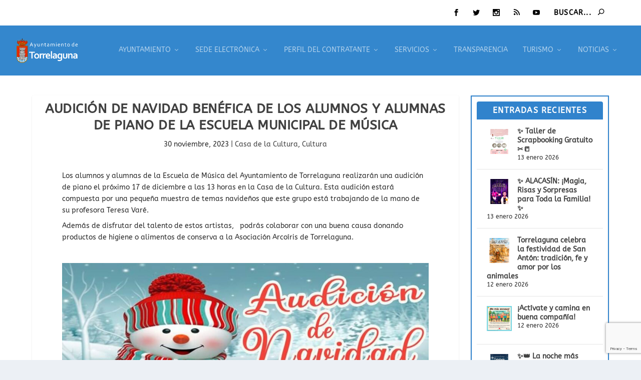

--- FILE ---
content_type: text/html; charset=utf-8
request_url: https://www.google.com/recaptcha/api2/anchor?ar=1&k=6LfpRBogAAAAAKY1V2BplaZf3_Ee0Nhgaey03pKD&co=aHR0cHM6Ly90b3JyZWxhZ3VuYS5lczo0NDM.&hl=en&v=PoyoqOPhxBO7pBk68S4YbpHZ&size=invisible&anchor-ms=20000&execute-ms=30000&cb=ewsihhd15eas
body_size: 48841
content:
<!DOCTYPE HTML><html dir="ltr" lang="en"><head><meta http-equiv="Content-Type" content="text/html; charset=UTF-8">
<meta http-equiv="X-UA-Compatible" content="IE=edge">
<title>reCAPTCHA</title>
<style type="text/css">
/* cyrillic-ext */
@font-face {
  font-family: 'Roboto';
  font-style: normal;
  font-weight: 400;
  font-stretch: 100%;
  src: url(//fonts.gstatic.com/s/roboto/v48/KFO7CnqEu92Fr1ME7kSn66aGLdTylUAMa3GUBHMdazTgWw.woff2) format('woff2');
  unicode-range: U+0460-052F, U+1C80-1C8A, U+20B4, U+2DE0-2DFF, U+A640-A69F, U+FE2E-FE2F;
}
/* cyrillic */
@font-face {
  font-family: 'Roboto';
  font-style: normal;
  font-weight: 400;
  font-stretch: 100%;
  src: url(//fonts.gstatic.com/s/roboto/v48/KFO7CnqEu92Fr1ME7kSn66aGLdTylUAMa3iUBHMdazTgWw.woff2) format('woff2');
  unicode-range: U+0301, U+0400-045F, U+0490-0491, U+04B0-04B1, U+2116;
}
/* greek-ext */
@font-face {
  font-family: 'Roboto';
  font-style: normal;
  font-weight: 400;
  font-stretch: 100%;
  src: url(//fonts.gstatic.com/s/roboto/v48/KFO7CnqEu92Fr1ME7kSn66aGLdTylUAMa3CUBHMdazTgWw.woff2) format('woff2');
  unicode-range: U+1F00-1FFF;
}
/* greek */
@font-face {
  font-family: 'Roboto';
  font-style: normal;
  font-weight: 400;
  font-stretch: 100%;
  src: url(//fonts.gstatic.com/s/roboto/v48/KFO7CnqEu92Fr1ME7kSn66aGLdTylUAMa3-UBHMdazTgWw.woff2) format('woff2');
  unicode-range: U+0370-0377, U+037A-037F, U+0384-038A, U+038C, U+038E-03A1, U+03A3-03FF;
}
/* math */
@font-face {
  font-family: 'Roboto';
  font-style: normal;
  font-weight: 400;
  font-stretch: 100%;
  src: url(//fonts.gstatic.com/s/roboto/v48/KFO7CnqEu92Fr1ME7kSn66aGLdTylUAMawCUBHMdazTgWw.woff2) format('woff2');
  unicode-range: U+0302-0303, U+0305, U+0307-0308, U+0310, U+0312, U+0315, U+031A, U+0326-0327, U+032C, U+032F-0330, U+0332-0333, U+0338, U+033A, U+0346, U+034D, U+0391-03A1, U+03A3-03A9, U+03B1-03C9, U+03D1, U+03D5-03D6, U+03F0-03F1, U+03F4-03F5, U+2016-2017, U+2034-2038, U+203C, U+2040, U+2043, U+2047, U+2050, U+2057, U+205F, U+2070-2071, U+2074-208E, U+2090-209C, U+20D0-20DC, U+20E1, U+20E5-20EF, U+2100-2112, U+2114-2115, U+2117-2121, U+2123-214F, U+2190, U+2192, U+2194-21AE, U+21B0-21E5, U+21F1-21F2, U+21F4-2211, U+2213-2214, U+2216-22FF, U+2308-230B, U+2310, U+2319, U+231C-2321, U+2336-237A, U+237C, U+2395, U+239B-23B7, U+23D0, U+23DC-23E1, U+2474-2475, U+25AF, U+25B3, U+25B7, U+25BD, U+25C1, U+25CA, U+25CC, U+25FB, U+266D-266F, U+27C0-27FF, U+2900-2AFF, U+2B0E-2B11, U+2B30-2B4C, U+2BFE, U+3030, U+FF5B, U+FF5D, U+1D400-1D7FF, U+1EE00-1EEFF;
}
/* symbols */
@font-face {
  font-family: 'Roboto';
  font-style: normal;
  font-weight: 400;
  font-stretch: 100%;
  src: url(//fonts.gstatic.com/s/roboto/v48/KFO7CnqEu92Fr1ME7kSn66aGLdTylUAMaxKUBHMdazTgWw.woff2) format('woff2');
  unicode-range: U+0001-000C, U+000E-001F, U+007F-009F, U+20DD-20E0, U+20E2-20E4, U+2150-218F, U+2190, U+2192, U+2194-2199, U+21AF, U+21E6-21F0, U+21F3, U+2218-2219, U+2299, U+22C4-22C6, U+2300-243F, U+2440-244A, U+2460-24FF, U+25A0-27BF, U+2800-28FF, U+2921-2922, U+2981, U+29BF, U+29EB, U+2B00-2BFF, U+4DC0-4DFF, U+FFF9-FFFB, U+10140-1018E, U+10190-1019C, U+101A0, U+101D0-101FD, U+102E0-102FB, U+10E60-10E7E, U+1D2C0-1D2D3, U+1D2E0-1D37F, U+1F000-1F0FF, U+1F100-1F1AD, U+1F1E6-1F1FF, U+1F30D-1F30F, U+1F315, U+1F31C, U+1F31E, U+1F320-1F32C, U+1F336, U+1F378, U+1F37D, U+1F382, U+1F393-1F39F, U+1F3A7-1F3A8, U+1F3AC-1F3AF, U+1F3C2, U+1F3C4-1F3C6, U+1F3CA-1F3CE, U+1F3D4-1F3E0, U+1F3ED, U+1F3F1-1F3F3, U+1F3F5-1F3F7, U+1F408, U+1F415, U+1F41F, U+1F426, U+1F43F, U+1F441-1F442, U+1F444, U+1F446-1F449, U+1F44C-1F44E, U+1F453, U+1F46A, U+1F47D, U+1F4A3, U+1F4B0, U+1F4B3, U+1F4B9, U+1F4BB, U+1F4BF, U+1F4C8-1F4CB, U+1F4D6, U+1F4DA, U+1F4DF, U+1F4E3-1F4E6, U+1F4EA-1F4ED, U+1F4F7, U+1F4F9-1F4FB, U+1F4FD-1F4FE, U+1F503, U+1F507-1F50B, U+1F50D, U+1F512-1F513, U+1F53E-1F54A, U+1F54F-1F5FA, U+1F610, U+1F650-1F67F, U+1F687, U+1F68D, U+1F691, U+1F694, U+1F698, U+1F6AD, U+1F6B2, U+1F6B9-1F6BA, U+1F6BC, U+1F6C6-1F6CF, U+1F6D3-1F6D7, U+1F6E0-1F6EA, U+1F6F0-1F6F3, U+1F6F7-1F6FC, U+1F700-1F7FF, U+1F800-1F80B, U+1F810-1F847, U+1F850-1F859, U+1F860-1F887, U+1F890-1F8AD, U+1F8B0-1F8BB, U+1F8C0-1F8C1, U+1F900-1F90B, U+1F93B, U+1F946, U+1F984, U+1F996, U+1F9E9, U+1FA00-1FA6F, U+1FA70-1FA7C, U+1FA80-1FA89, U+1FA8F-1FAC6, U+1FACE-1FADC, U+1FADF-1FAE9, U+1FAF0-1FAF8, U+1FB00-1FBFF;
}
/* vietnamese */
@font-face {
  font-family: 'Roboto';
  font-style: normal;
  font-weight: 400;
  font-stretch: 100%;
  src: url(//fonts.gstatic.com/s/roboto/v48/KFO7CnqEu92Fr1ME7kSn66aGLdTylUAMa3OUBHMdazTgWw.woff2) format('woff2');
  unicode-range: U+0102-0103, U+0110-0111, U+0128-0129, U+0168-0169, U+01A0-01A1, U+01AF-01B0, U+0300-0301, U+0303-0304, U+0308-0309, U+0323, U+0329, U+1EA0-1EF9, U+20AB;
}
/* latin-ext */
@font-face {
  font-family: 'Roboto';
  font-style: normal;
  font-weight: 400;
  font-stretch: 100%;
  src: url(//fonts.gstatic.com/s/roboto/v48/KFO7CnqEu92Fr1ME7kSn66aGLdTylUAMa3KUBHMdazTgWw.woff2) format('woff2');
  unicode-range: U+0100-02BA, U+02BD-02C5, U+02C7-02CC, U+02CE-02D7, U+02DD-02FF, U+0304, U+0308, U+0329, U+1D00-1DBF, U+1E00-1E9F, U+1EF2-1EFF, U+2020, U+20A0-20AB, U+20AD-20C0, U+2113, U+2C60-2C7F, U+A720-A7FF;
}
/* latin */
@font-face {
  font-family: 'Roboto';
  font-style: normal;
  font-weight: 400;
  font-stretch: 100%;
  src: url(//fonts.gstatic.com/s/roboto/v48/KFO7CnqEu92Fr1ME7kSn66aGLdTylUAMa3yUBHMdazQ.woff2) format('woff2');
  unicode-range: U+0000-00FF, U+0131, U+0152-0153, U+02BB-02BC, U+02C6, U+02DA, U+02DC, U+0304, U+0308, U+0329, U+2000-206F, U+20AC, U+2122, U+2191, U+2193, U+2212, U+2215, U+FEFF, U+FFFD;
}
/* cyrillic-ext */
@font-face {
  font-family: 'Roboto';
  font-style: normal;
  font-weight: 500;
  font-stretch: 100%;
  src: url(//fonts.gstatic.com/s/roboto/v48/KFO7CnqEu92Fr1ME7kSn66aGLdTylUAMa3GUBHMdazTgWw.woff2) format('woff2');
  unicode-range: U+0460-052F, U+1C80-1C8A, U+20B4, U+2DE0-2DFF, U+A640-A69F, U+FE2E-FE2F;
}
/* cyrillic */
@font-face {
  font-family: 'Roboto';
  font-style: normal;
  font-weight: 500;
  font-stretch: 100%;
  src: url(//fonts.gstatic.com/s/roboto/v48/KFO7CnqEu92Fr1ME7kSn66aGLdTylUAMa3iUBHMdazTgWw.woff2) format('woff2');
  unicode-range: U+0301, U+0400-045F, U+0490-0491, U+04B0-04B1, U+2116;
}
/* greek-ext */
@font-face {
  font-family: 'Roboto';
  font-style: normal;
  font-weight: 500;
  font-stretch: 100%;
  src: url(//fonts.gstatic.com/s/roboto/v48/KFO7CnqEu92Fr1ME7kSn66aGLdTylUAMa3CUBHMdazTgWw.woff2) format('woff2');
  unicode-range: U+1F00-1FFF;
}
/* greek */
@font-face {
  font-family: 'Roboto';
  font-style: normal;
  font-weight: 500;
  font-stretch: 100%;
  src: url(//fonts.gstatic.com/s/roboto/v48/KFO7CnqEu92Fr1ME7kSn66aGLdTylUAMa3-UBHMdazTgWw.woff2) format('woff2');
  unicode-range: U+0370-0377, U+037A-037F, U+0384-038A, U+038C, U+038E-03A1, U+03A3-03FF;
}
/* math */
@font-face {
  font-family: 'Roboto';
  font-style: normal;
  font-weight: 500;
  font-stretch: 100%;
  src: url(//fonts.gstatic.com/s/roboto/v48/KFO7CnqEu92Fr1ME7kSn66aGLdTylUAMawCUBHMdazTgWw.woff2) format('woff2');
  unicode-range: U+0302-0303, U+0305, U+0307-0308, U+0310, U+0312, U+0315, U+031A, U+0326-0327, U+032C, U+032F-0330, U+0332-0333, U+0338, U+033A, U+0346, U+034D, U+0391-03A1, U+03A3-03A9, U+03B1-03C9, U+03D1, U+03D5-03D6, U+03F0-03F1, U+03F4-03F5, U+2016-2017, U+2034-2038, U+203C, U+2040, U+2043, U+2047, U+2050, U+2057, U+205F, U+2070-2071, U+2074-208E, U+2090-209C, U+20D0-20DC, U+20E1, U+20E5-20EF, U+2100-2112, U+2114-2115, U+2117-2121, U+2123-214F, U+2190, U+2192, U+2194-21AE, U+21B0-21E5, U+21F1-21F2, U+21F4-2211, U+2213-2214, U+2216-22FF, U+2308-230B, U+2310, U+2319, U+231C-2321, U+2336-237A, U+237C, U+2395, U+239B-23B7, U+23D0, U+23DC-23E1, U+2474-2475, U+25AF, U+25B3, U+25B7, U+25BD, U+25C1, U+25CA, U+25CC, U+25FB, U+266D-266F, U+27C0-27FF, U+2900-2AFF, U+2B0E-2B11, U+2B30-2B4C, U+2BFE, U+3030, U+FF5B, U+FF5D, U+1D400-1D7FF, U+1EE00-1EEFF;
}
/* symbols */
@font-face {
  font-family: 'Roboto';
  font-style: normal;
  font-weight: 500;
  font-stretch: 100%;
  src: url(//fonts.gstatic.com/s/roboto/v48/KFO7CnqEu92Fr1ME7kSn66aGLdTylUAMaxKUBHMdazTgWw.woff2) format('woff2');
  unicode-range: U+0001-000C, U+000E-001F, U+007F-009F, U+20DD-20E0, U+20E2-20E4, U+2150-218F, U+2190, U+2192, U+2194-2199, U+21AF, U+21E6-21F0, U+21F3, U+2218-2219, U+2299, U+22C4-22C6, U+2300-243F, U+2440-244A, U+2460-24FF, U+25A0-27BF, U+2800-28FF, U+2921-2922, U+2981, U+29BF, U+29EB, U+2B00-2BFF, U+4DC0-4DFF, U+FFF9-FFFB, U+10140-1018E, U+10190-1019C, U+101A0, U+101D0-101FD, U+102E0-102FB, U+10E60-10E7E, U+1D2C0-1D2D3, U+1D2E0-1D37F, U+1F000-1F0FF, U+1F100-1F1AD, U+1F1E6-1F1FF, U+1F30D-1F30F, U+1F315, U+1F31C, U+1F31E, U+1F320-1F32C, U+1F336, U+1F378, U+1F37D, U+1F382, U+1F393-1F39F, U+1F3A7-1F3A8, U+1F3AC-1F3AF, U+1F3C2, U+1F3C4-1F3C6, U+1F3CA-1F3CE, U+1F3D4-1F3E0, U+1F3ED, U+1F3F1-1F3F3, U+1F3F5-1F3F7, U+1F408, U+1F415, U+1F41F, U+1F426, U+1F43F, U+1F441-1F442, U+1F444, U+1F446-1F449, U+1F44C-1F44E, U+1F453, U+1F46A, U+1F47D, U+1F4A3, U+1F4B0, U+1F4B3, U+1F4B9, U+1F4BB, U+1F4BF, U+1F4C8-1F4CB, U+1F4D6, U+1F4DA, U+1F4DF, U+1F4E3-1F4E6, U+1F4EA-1F4ED, U+1F4F7, U+1F4F9-1F4FB, U+1F4FD-1F4FE, U+1F503, U+1F507-1F50B, U+1F50D, U+1F512-1F513, U+1F53E-1F54A, U+1F54F-1F5FA, U+1F610, U+1F650-1F67F, U+1F687, U+1F68D, U+1F691, U+1F694, U+1F698, U+1F6AD, U+1F6B2, U+1F6B9-1F6BA, U+1F6BC, U+1F6C6-1F6CF, U+1F6D3-1F6D7, U+1F6E0-1F6EA, U+1F6F0-1F6F3, U+1F6F7-1F6FC, U+1F700-1F7FF, U+1F800-1F80B, U+1F810-1F847, U+1F850-1F859, U+1F860-1F887, U+1F890-1F8AD, U+1F8B0-1F8BB, U+1F8C0-1F8C1, U+1F900-1F90B, U+1F93B, U+1F946, U+1F984, U+1F996, U+1F9E9, U+1FA00-1FA6F, U+1FA70-1FA7C, U+1FA80-1FA89, U+1FA8F-1FAC6, U+1FACE-1FADC, U+1FADF-1FAE9, U+1FAF0-1FAF8, U+1FB00-1FBFF;
}
/* vietnamese */
@font-face {
  font-family: 'Roboto';
  font-style: normal;
  font-weight: 500;
  font-stretch: 100%;
  src: url(//fonts.gstatic.com/s/roboto/v48/KFO7CnqEu92Fr1ME7kSn66aGLdTylUAMa3OUBHMdazTgWw.woff2) format('woff2');
  unicode-range: U+0102-0103, U+0110-0111, U+0128-0129, U+0168-0169, U+01A0-01A1, U+01AF-01B0, U+0300-0301, U+0303-0304, U+0308-0309, U+0323, U+0329, U+1EA0-1EF9, U+20AB;
}
/* latin-ext */
@font-face {
  font-family: 'Roboto';
  font-style: normal;
  font-weight: 500;
  font-stretch: 100%;
  src: url(//fonts.gstatic.com/s/roboto/v48/KFO7CnqEu92Fr1ME7kSn66aGLdTylUAMa3KUBHMdazTgWw.woff2) format('woff2');
  unicode-range: U+0100-02BA, U+02BD-02C5, U+02C7-02CC, U+02CE-02D7, U+02DD-02FF, U+0304, U+0308, U+0329, U+1D00-1DBF, U+1E00-1E9F, U+1EF2-1EFF, U+2020, U+20A0-20AB, U+20AD-20C0, U+2113, U+2C60-2C7F, U+A720-A7FF;
}
/* latin */
@font-face {
  font-family: 'Roboto';
  font-style: normal;
  font-weight: 500;
  font-stretch: 100%;
  src: url(//fonts.gstatic.com/s/roboto/v48/KFO7CnqEu92Fr1ME7kSn66aGLdTylUAMa3yUBHMdazQ.woff2) format('woff2');
  unicode-range: U+0000-00FF, U+0131, U+0152-0153, U+02BB-02BC, U+02C6, U+02DA, U+02DC, U+0304, U+0308, U+0329, U+2000-206F, U+20AC, U+2122, U+2191, U+2193, U+2212, U+2215, U+FEFF, U+FFFD;
}
/* cyrillic-ext */
@font-face {
  font-family: 'Roboto';
  font-style: normal;
  font-weight: 900;
  font-stretch: 100%;
  src: url(//fonts.gstatic.com/s/roboto/v48/KFO7CnqEu92Fr1ME7kSn66aGLdTylUAMa3GUBHMdazTgWw.woff2) format('woff2');
  unicode-range: U+0460-052F, U+1C80-1C8A, U+20B4, U+2DE0-2DFF, U+A640-A69F, U+FE2E-FE2F;
}
/* cyrillic */
@font-face {
  font-family: 'Roboto';
  font-style: normal;
  font-weight: 900;
  font-stretch: 100%;
  src: url(//fonts.gstatic.com/s/roboto/v48/KFO7CnqEu92Fr1ME7kSn66aGLdTylUAMa3iUBHMdazTgWw.woff2) format('woff2');
  unicode-range: U+0301, U+0400-045F, U+0490-0491, U+04B0-04B1, U+2116;
}
/* greek-ext */
@font-face {
  font-family: 'Roboto';
  font-style: normal;
  font-weight: 900;
  font-stretch: 100%;
  src: url(//fonts.gstatic.com/s/roboto/v48/KFO7CnqEu92Fr1ME7kSn66aGLdTylUAMa3CUBHMdazTgWw.woff2) format('woff2');
  unicode-range: U+1F00-1FFF;
}
/* greek */
@font-face {
  font-family: 'Roboto';
  font-style: normal;
  font-weight: 900;
  font-stretch: 100%;
  src: url(//fonts.gstatic.com/s/roboto/v48/KFO7CnqEu92Fr1ME7kSn66aGLdTylUAMa3-UBHMdazTgWw.woff2) format('woff2');
  unicode-range: U+0370-0377, U+037A-037F, U+0384-038A, U+038C, U+038E-03A1, U+03A3-03FF;
}
/* math */
@font-face {
  font-family: 'Roboto';
  font-style: normal;
  font-weight: 900;
  font-stretch: 100%;
  src: url(//fonts.gstatic.com/s/roboto/v48/KFO7CnqEu92Fr1ME7kSn66aGLdTylUAMawCUBHMdazTgWw.woff2) format('woff2');
  unicode-range: U+0302-0303, U+0305, U+0307-0308, U+0310, U+0312, U+0315, U+031A, U+0326-0327, U+032C, U+032F-0330, U+0332-0333, U+0338, U+033A, U+0346, U+034D, U+0391-03A1, U+03A3-03A9, U+03B1-03C9, U+03D1, U+03D5-03D6, U+03F0-03F1, U+03F4-03F5, U+2016-2017, U+2034-2038, U+203C, U+2040, U+2043, U+2047, U+2050, U+2057, U+205F, U+2070-2071, U+2074-208E, U+2090-209C, U+20D0-20DC, U+20E1, U+20E5-20EF, U+2100-2112, U+2114-2115, U+2117-2121, U+2123-214F, U+2190, U+2192, U+2194-21AE, U+21B0-21E5, U+21F1-21F2, U+21F4-2211, U+2213-2214, U+2216-22FF, U+2308-230B, U+2310, U+2319, U+231C-2321, U+2336-237A, U+237C, U+2395, U+239B-23B7, U+23D0, U+23DC-23E1, U+2474-2475, U+25AF, U+25B3, U+25B7, U+25BD, U+25C1, U+25CA, U+25CC, U+25FB, U+266D-266F, U+27C0-27FF, U+2900-2AFF, U+2B0E-2B11, U+2B30-2B4C, U+2BFE, U+3030, U+FF5B, U+FF5D, U+1D400-1D7FF, U+1EE00-1EEFF;
}
/* symbols */
@font-face {
  font-family: 'Roboto';
  font-style: normal;
  font-weight: 900;
  font-stretch: 100%;
  src: url(//fonts.gstatic.com/s/roboto/v48/KFO7CnqEu92Fr1ME7kSn66aGLdTylUAMaxKUBHMdazTgWw.woff2) format('woff2');
  unicode-range: U+0001-000C, U+000E-001F, U+007F-009F, U+20DD-20E0, U+20E2-20E4, U+2150-218F, U+2190, U+2192, U+2194-2199, U+21AF, U+21E6-21F0, U+21F3, U+2218-2219, U+2299, U+22C4-22C6, U+2300-243F, U+2440-244A, U+2460-24FF, U+25A0-27BF, U+2800-28FF, U+2921-2922, U+2981, U+29BF, U+29EB, U+2B00-2BFF, U+4DC0-4DFF, U+FFF9-FFFB, U+10140-1018E, U+10190-1019C, U+101A0, U+101D0-101FD, U+102E0-102FB, U+10E60-10E7E, U+1D2C0-1D2D3, U+1D2E0-1D37F, U+1F000-1F0FF, U+1F100-1F1AD, U+1F1E6-1F1FF, U+1F30D-1F30F, U+1F315, U+1F31C, U+1F31E, U+1F320-1F32C, U+1F336, U+1F378, U+1F37D, U+1F382, U+1F393-1F39F, U+1F3A7-1F3A8, U+1F3AC-1F3AF, U+1F3C2, U+1F3C4-1F3C6, U+1F3CA-1F3CE, U+1F3D4-1F3E0, U+1F3ED, U+1F3F1-1F3F3, U+1F3F5-1F3F7, U+1F408, U+1F415, U+1F41F, U+1F426, U+1F43F, U+1F441-1F442, U+1F444, U+1F446-1F449, U+1F44C-1F44E, U+1F453, U+1F46A, U+1F47D, U+1F4A3, U+1F4B0, U+1F4B3, U+1F4B9, U+1F4BB, U+1F4BF, U+1F4C8-1F4CB, U+1F4D6, U+1F4DA, U+1F4DF, U+1F4E3-1F4E6, U+1F4EA-1F4ED, U+1F4F7, U+1F4F9-1F4FB, U+1F4FD-1F4FE, U+1F503, U+1F507-1F50B, U+1F50D, U+1F512-1F513, U+1F53E-1F54A, U+1F54F-1F5FA, U+1F610, U+1F650-1F67F, U+1F687, U+1F68D, U+1F691, U+1F694, U+1F698, U+1F6AD, U+1F6B2, U+1F6B9-1F6BA, U+1F6BC, U+1F6C6-1F6CF, U+1F6D3-1F6D7, U+1F6E0-1F6EA, U+1F6F0-1F6F3, U+1F6F7-1F6FC, U+1F700-1F7FF, U+1F800-1F80B, U+1F810-1F847, U+1F850-1F859, U+1F860-1F887, U+1F890-1F8AD, U+1F8B0-1F8BB, U+1F8C0-1F8C1, U+1F900-1F90B, U+1F93B, U+1F946, U+1F984, U+1F996, U+1F9E9, U+1FA00-1FA6F, U+1FA70-1FA7C, U+1FA80-1FA89, U+1FA8F-1FAC6, U+1FACE-1FADC, U+1FADF-1FAE9, U+1FAF0-1FAF8, U+1FB00-1FBFF;
}
/* vietnamese */
@font-face {
  font-family: 'Roboto';
  font-style: normal;
  font-weight: 900;
  font-stretch: 100%;
  src: url(//fonts.gstatic.com/s/roboto/v48/KFO7CnqEu92Fr1ME7kSn66aGLdTylUAMa3OUBHMdazTgWw.woff2) format('woff2');
  unicode-range: U+0102-0103, U+0110-0111, U+0128-0129, U+0168-0169, U+01A0-01A1, U+01AF-01B0, U+0300-0301, U+0303-0304, U+0308-0309, U+0323, U+0329, U+1EA0-1EF9, U+20AB;
}
/* latin-ext */
@font-face {
  font-family: 'Roboto';
  font-style: normal;
  font-weight: 900;
  font-stretch: 100%;
  src: url(//fonts.gstatic.com/s/roboto/v48/KFO7CnqEu92Fr1ME7kSn66aGLdTylUAMa3KUBHMdazTgWw.woff2) format('woff2');
  unicode-range: U+0100-02BA, U+02BD-02C5, U+02C7-02CC, U+02CE-02D7, U+02DD-02FF, U+0304, U+0308, U+0329, U+1D00-1DBF, U+1E00-1E9F, U+1EF2-1EFF, U+2020, U+20A0-20AB, U+20AD-20C0, U+2113, U+2C60-2C7F, U+A720-A7FF;
}
/* latin */
@font-face {
  font-family: 'Roboto';
  font-style: normal;
  font-weight: 900;
  font-stretch: 100%;
  src: url(//fonts.gstatic.com/s/roboto/v48/KFO7CnqEu92Fr1ME7kSn66aGLdTylUAMa3yUBHMdazQ.woff2) format('woff2');
  unicode-range: U+0000-00FF, U+0131, U+0152-0153, U+02BB-02BC, U+02C6, U+02DA, U+02DC, U+0304, U+0308, U+0329, U+2000-206F, U+20AC, U+2122, U+2191, U+2193, U+2212, U+2215, U+FEFF, U+FFFD;
}

</style>
<link rel="stylesheet" type="text/css" href="https://www.gstatic.com/recaptcha/releases/PoyoqOPhxBO7pBk68S4YbpHZ/styles__ltr.css">
<script nonce="qqaAoBSG6nAIpXqVlB5qWw" type="text/javascript">window['__recaptcha_api'] = 'https://www.google.com/recaptcha/api2/';</script>
<script type="text/javascript" src="https://www.gstatic.com/recaptcha/releases/PoyoqOPhxBO7pBk68S4YbpHZ/recaptcha__en.js" nonce="qqaAoBSG6nAIpXqVlB5qWw">
      
    </script></head>
<body><div id="rc-anchor-alert" class="rc-anchor-alert"></div>
<input type="hidden" id="recaptcha-token" value="[base64]">
<script type="text/javascript" nonce="qqaAoBSG6nAIpXqVlB5qWw">
      recaptcha.anchor.Main.init("[\x22ainput\x22,[\x22bgdata\x22,\x22\x22,\[base64]/[base64]/bmV3IFpbdF0obVswXSk6Sz09Mj9uZXcgWlt0XShtWzBdLG1bMV0pOks9PTM/bmV3IFpbdF0obVswXSxtWzFdLG1bMl0pOks9PTQ/[base64]/[base64]/[base64]/[base64]/[base64]/[base64]/[base64]/[base64]/[base64]/[base64]/[base64]/[base64]/[base64]/[base64]\\u003d\\u003d\x22,\[base64]\\u003d\x22,\[base64]/DvBJUMhwRw5FLwokKdMKkRVnDsxRBQXPDvMKOwq5+UMKQUsKnwpAkdMOkw71TL2ITwpDDh8KcNGDDmMOewovDsMK2TyVxw4J/[base64]/CjGFJwqzDtzs0KkHCqgAnw4AVw4/DgA9twoUzKgHCr8KzwpjCtE7DnMOfwroMTcKjYMKTeQ0rwq3DpzPCpcKAUyBGRgsrai3CuRgoelI/w7EHVwIcd8Kwwq0hwrHCpMOMw5LDtMOQHSwQwrLCgsORG1Qjw5rDkGYJesKzBmRqSB7DqcOYw4/Co8OBQMOPLV0swr9eTBTCvcOXRGvCn8OAAMKgflTCjsKgEAMfNMOwYHbCrcO3XsKPwqjCjRhOwprCvlQ7K8OYPMO9T2gXwqzDmw1nw6kIJwYsPkc2CMKCVH4kw7gZw7fCsQMSaRTCvQ/CpsKld1AYw5B/wqBGL8OjJF5iw5HDqcKww748w7XDhGHDrsOOIwo1cQ4Nw5oFTMKnw6rDtxUnw7DCrTIUdjbDpMOhw6TChcObwpgewpXDkDdfwr/[base64]/[base64]/CmgPCp8OcV8O1eMK2woY2wocKEcKvw4oBSsKTwpoQw6/DgxPDn2JcQBXDlBImHcKSwrfDlsOLbWzChGNBwqEXw7sxwrvCvzYHVG/DncOCw5I1wojDicKZw69/[base64]/DuQcMwp3DhFQGAUEKw7w3XMKGwpTDs2DDnlnCgcO7w4szw51MQ8OUwr7ClC4wwr9pLGBFwph6IVM6EksrwoF0bMODG8KtWSgAVsKLNRXCmHjDlB3Di8K/wrLDsMKXwqRlwoEJbsOyWcOtHCQvwpFTwrkSKgzCscO8AmggwqLDm23DqDPDkh/DrR3Dg8OIwpxdwqt3wqFncAjDt27DiyzCp8OSL39EfsOeATo0CBzCpUEjEDbCqyRNHMOswqUWChw5HCvCuMK9B0w4wo7DhwbDlMKaw5k/LkHDpcO4N1fDuxAleMKxZFcew4DDvnjDosKfw6xaw4wCC8OfX0bCscKKwr1ld03Do8KjTDHDpsK5dMOLwrzCojkpwqvCoG58w4AHP8OWHmLCsWXDvTjCj8KCGMODwpseecO9LcO/[base64]/HT/[base64]/Dk8OwEsKHfsODJywdw63CqCfCrgHDi3pYw4NYw4DCv8OQw7YYO8KGW8O9w4vDi8KEU8KfwrLCo0vCi1LDvCfCqx4uw4ZnUcOVw7U6YgoawpnDlgVSRS3CnB3CrMOTMnBXw7/DsTzDs1Vqw79xwqfCg8OFwppNV8KCCsKVcMOaw4otwofDmzMyI8KgPMKAw4rDnMKGwqfDvMK8UsKSw43Cn8Orw47CpsKdw4o0wqVdFwkYPsKpw53DosK3Pn5CHn5Aw5kvNGPCv8KIBsKEwoHCjcOpw7nCocK9EcOpEVDDnsKBBMKVRiPDqcOOwod4wpPDv8Oqw6jDm0/CsnPDjMKMWCDDk2/DqFJ7wr/DpsOqw7tpwpXCkMKOS8K8wqDCjcOZwqJ1dMKdw67DhgXDvWrDmg/DozXDs8OBV8K5woTDosOnwo3CnMORw6XDhWfCp8OsAcOMahTCvcKwK8OGw6ovHV12A8O/e8KOcRcLVUTDgsKCwq/Ci8Kpwo8UwpBfGCLDulHDpGLDjMO0wojDk1ssw4dOeGBpw5DDrCzCrTJgAX7DlBVOw43DqAvCocKawrPDrTXCpsORw6Z4w5cNwrhYwr3CicOJw47CpwBqCyNITQQLwoXDgMO9wqXCs8Klw7bDjlPCmxkRQl1rOMK4Pn/DoiQcwrDCmcODA8Kcw4ZGL8OWworCjMKWwogjw6zDpsOswrPDlsKdVcKvRDzChcK4w7rCkBHDgmfDmMKbwr/[base64]/DpkIZw4dewot8JRDDrcKbFncIJDpaw5/DtBxtwrHDlcK5Wj7CmMKMw63Dm1bDiXnDjsKZwrnCgsKww7oYc8Oewo/[base64]/CkkgoLHUHwp/DlMOCw4F3wrnDv2JBQgYOw4PDhhsdw7vDlMOzw4oKw40GM1rCisOmKMODwqEofsKnw4BdazPDhsOQeMOvacOFegvCt27CnyLDjTvCpcOgJsKPL8ODKFDDuhjDjAjDj8OmwrvCi8Kew58RWcO/w6hiNgHCsHrCmGDClWDDqAVrXlvDl8OXw67DrcKKw4DCkl51blzDnllxd8KQw7vCicKDwo3CuA3Dqz4pbmYwMktdVHrDgG7Cs8Oaw4DCgMK4VcOfwqbDnsKGJyfDvDHDjy/Cj8O+HMOtwrLDvsKEw7DDqsKSAxtpw7lPwpfDuQpiwr3DpsKIw5QSw4wXwoTCvMKyUR/DnWrDm8OIwocrw48WRsKBw4fDjlzDssOcw43CgcObeTzDmcOUw7DCiAfCuMKBTETCsW8nw6/[base64]/w5PDqBPDucO1DMKdN8O/B2ERRAB3wqHCrsO1wpxAUcO7wpQTw7I7w5LDs8ORNRNPLQPDjMOjw77DknLCscOYE8KqAMOgAgfCgMKYPMO8IMKDGjTDjwR4UnDCjMKZBsK7wr3CgcOlDMO4wpM+w4kfwrTCkCd+YSPDi0TCnAdmOMORXMKLd8OwP8KjL8K/wqwHw4bDjDPCl8ORXcOrwq/CvXXCqsOuw7kmR2Uvw6wawobCvCPCoBbDmzY/[base64]/DjlHCo8OuD8OQUURYJ3vDssK6w5s7HB/CqcO7w73DpMKvwpk5HMOowrVwYcKYJ8OSYMO8wrzDu8KcLSnCrhxSCk48wpk4N8O0WSdXccODwojCvsOmwrx6ZsOBw5jDjDAGwpvDusOYw7vDqcKywq5nw7zCkHHDqhDCu8OJwoXCvsOmw4vCpsOZwpbCpsKERGQqD8KPw4tjwoAnS0vCj33CscK/wpjDjsOLdsK+wqzChMKdLxM2QSElVMKzb8Osw5/[base64]/fcK8UcKmPF7CqMOqwoTDjyTDhV0mBMO8w7HDtMOfIh7CgsKyIcO/w6h9YgfDhygfw47Doi5Ww7JEw7ZTw7rCucOkwq/CqzVjwqzDn3gZRMKWIgsxTMO/A25mwo8Ew7UBISzDnUbCisOsw4dKw7fDksO2w6t0w65Jw55zwpfCkMOmTsOMFhlEOy7Cu8K6wrFvwo/DusKfwqUSARhjcWAWw6FHdsO2w7EgYMKyZgtHwoPCusOIw5HDpVNRwqYLwpDCpS/DrRtDF8K9wqzDtsKgwq01FjnDrzbDssKwwrZDwqIzwrphwqk8w4szWQ/CpwNtcjcuEsONRHfDtMOrOkfCj3IRJFpLw4BCwqTCuSkhwpQxBjDDsR0yw7PCnBQ1wrfDm2DCnDM4AcK0w4XDmkNowp/DlXBHw7VGOsKFUsKFbcKfHMKbLMKUelNyw7stw4vDjAMsTD4EwrHCgMK2LhAHwrLDumI1wogzwp/CsgHCpGfCiAHDgcKtYMKgw716wqYPw7E+D8OJwqvCpnUub8KZUn3DiWzDqsOUbBPDjn1YGxs9HsKBakVYw5Amwr/CtW8Sw67CosKVw7zCu3QfMsKhw4/Dj8Ofw6cEw7oJIXASWwPCsCHDnxHDuGDCnMKGHsK+wr/DmDbDvFADw48pIcKYM0jCtMKKwqHDjMK1AsOAaDROw6pOw50Fwr5LwocEEsKGCVlkLm98O8O1P3/CksOMw6FCwr/DhzNlw4Ijw7kDwodWYGxAZEIYLsKqUibCuTPDg8OLXVJTwoDDj8Ocw6Exw6vCj1MrXCskw6DCi8OFG8O6K8KSw69nVG3CkhPCgmJBwrFwK8Kpw5DDssKsKMKHQT7Dr8O/[base64]/U1nDjCLCkh1rw7ZpPH9hwrYuU8OXXWB9w6DDlgLDg8Kcw4FFwqHDqMOWwpzCsDgaKMKlwqrCisKma8K0b1vChRbDjTHDvMOgfsO3w74Nwp/[base64]/Du2/ClBsmAAVnbMKAK8KVw7EXIwfDocKiw67Ct8KBF1rDk2rDk8OvCcOKLw/CnsKpw4AIw71kwrjDmWgBwobCkw/Cu8KMwoNEITRgw54FwrrDqcOvciPDljPCr8KHSMOFXC90w7TDnC/[base64]/LcOdw63CjykGJUrChsO7XVZxwq7DrE57wokfFMKjLcOUfcO2az4xHMOZwqzChnQ1w5oSEMO8w6EKUU3DjcOdw4LCqsKfZ8Orfw/[base64]/CgQhywqppw5TCszliTAIRw67CvUF/[base64]/CjsKswpB8KWLCh8ORdm7CjlzCvMOKw58mccKOwonDgMOScsOpRmvDlcK2w4A5wpPDk8OIw7fDn1LChXImw4QPwoscw4rChsKUw7PDvMOFQMKUMMO1w71NwrrDr8KwwopRw6TDvhRBOMKST8OEc3TCuMKBH3DCtsOmw4gmw7A9w4wQCcKQdsKMw40yw5HCk1/Dm8Kvw5HCqsOUETo0w5AXesKnSMKTecKMW8K5LD/CqEBHwr/DvcKawpfCuBI7FcKbDhsXcsKWwr0hwqIkJVnDhgtBw4Fuw4zClMKYw7QLDcOrw7vCrcOzJk/CnsK5w6dWw7QNw4lBBsKCw4tBw6V1Mi/DrTrCn8K1w5V+w6ICwp/DnMK4esKteTzDlMOkHMO7H2zCscKcLhXCpQhGSw7DnQbDpllfcMObFMOmwoLDr8K+VsOuwqQow5sHQXRWwqUZw5rCtMONUsKfwpYWwpssIMK/wpDCnsOiwpE3DsKqw4p/[base64]/w6dyw6Ahw6nCm8O5dnFAKsKXR8O0wo7Co8OTX8OPw5QKCMOPwpvDgA8EK8Kbd8OBO8OWEMK4F3PDp8O8ZHtSZAMTwo4VPxdGe8KWwpRyJQNcw5hLw5XCjzLCtVQNwoU/Ui7CgsKbwpQbFsOYwq80wojDhFPCmBVWP3/Ch8K6GcOaGWvDkn/DgGAKwqrDghdjC8K7w4R7TgPChcOTw5rDsMKTwrHCgMOsCMKCVsK0DMK7UMOmw6lRQMO1KCsKwp3Cg2/CrcKkVMO1w4c5f8OwWsOmw7EHw7A5wpzCi8KsWSTDoyPCnwM7wrHClEjCksO4aMOfwpcebcKyAQ1rw5QeWMOYF3o+aVxPw7fCmsO9w7zDkVpxUcKiwqwWJ1XDiwQfdMOFasOPwrNFwrxkw4FzwrLDvcORBcKqYsKRwovCuHfDkkdnwp/[base64]/CtD/[base64]/DjMK1w7rDpMK7Jj/DpSMOe1pSLz4IwpBfwqsEwrt9w7lRKgDCmB7Cv8KMwqslw75aw6vCnV5aw6rCqy3DicK+wpTCp3LDjU/[base64]/[base64]/[base64]/[base64]/CnsKow7Fww4rCncKEw4XCk8K9fS4UwqZbTMK6ATPChMKWwrl2dgpmwoDCiD/DhQAxAsOmwptqwqV4YMKgc8O/wpnDgUY0bnpPUG7DgEXCp3fCvMOYwoXDn8KkBMKxGEprwo7DnBcmM8KUw5PCpXUAEEPCuC5ywqh+EMKFCzLDncOwO8KacR1UdA9cEsOXCTHCtcO3w68tP3wnwrjCjhVHwp7DgMONVjc+YRJMw6tLwqzCscOtwpbCjyrDk8O+FcOOwrnCvg/DtEDDhy1CSsO1fCbDvcKYMsOcw5NTw6fCnDHCjcO4wpt2w6k/wpPCkXsnbsKGHlscwphowoEAwovCvi46TcKcwr9Vw6jDpsKkw4DCvR54UE/Dq8OJw5wcw7bDlidNYsKjXsK9w7YAw4ACSVfCuMONwo3CvDhNw6/DgR8Nw6jCkBAIwqTDr397wqc+Oh7Cu2nDhcK/[base64]/DtSQdMhR9wpc3eW/[base64]/DssOnwoRhQcKqwpnDvsO0OMKLesOJDMKoFxzCvMKYworDscOWLxwqbFLCkXN/[base64]/[base64]/[base64]/wo7DuxbDpwhNaFLCqFEQwpnCuHE8XcKRSsKtMVzCkkfDlntJFsOXWsK/w47CkmZww6rCl8Khwrp5JifCmmtUBWHDnTYfw5HDm2DCuznCgjFkw5shwoTCrzxLFE1XKsKkLzMeecOOw4M+wpslwpQ6wpwYMwzDoDYrAMOGXsOSw6vCnsKZwp/CqRIDfcOIw5IQV8O5Dk4WYnYdw5oGwrYjw6zDpMKFKcKCw5HDq8O/QkIdD3zDncObwrwDw7ZgwoPDujjCu8KMwo0nwrDCgibCr8OgTh86BkbDgsOnfHUJw7vDhAnCn8OOw5BPK1IMwoUVC8KSZsOcw6xRwocUXcKBw4rCocKMN8K7wr1lXQnCr0VQGMKCWyLCtmR6wpXCi3sqw5pzOsKbSl/CpTjDiMOBeV7CrHsKw6dafcKWCMKtcHo6Yl7CpHPCvMOJVFzCpkTDpiJ5GMKpw5hHw5DDjMKIbAY4B3wCRMOow67CssKUwpHDkGtKw4dDV3PCrMOsB1DDh8OPwpVKc8OAwqXDkQcGWcO2A2/CqXXCg8KIDm1Vw7NMH0nDkiFXw5jCqyvDnhwEw5ZZw47DgkENMcOUVcKUwrEJwoVLwpRtwrPCiMORwqjCvWPCgsOVRlTDqsOyJsOqblHDngBxwqQAIcOcw4HCnsOqw4FiwoBYwrAuQjHCt1/[base64]/UhTCmcOYwozCrcOyw4EOwoPCjSxSK8O3NyzCmsOBeypJwr9MwrxKIcKxw706w5NXwo/CjGTDtcK/ecKOwoVTw7pJw5PCvwIMw6nDs3vCvsO6w5hVTz10wrzDsVtCw6dQU8OlwrnCmG9iw7/DqcKlHsOsJSPCuTbCi2N0wopYwos9F8O1U3ozwojDhsOMwpPDg8OcwoPDlMOFKcOxVcKAwrvDqMODwq/DgsOCI8OhwpVIwphsWsKKw7/CvcOcwprCrsKrw6vDrhBhwpjDqmJvEjjDtyjCoxoSwonCiMOxWcOawrrDkcK0w7EXRBfCrB3CpcOswr7CoDAMwpscWcOkw6LCvMKqw5rCscKIO8OVGcK7w57DlcOpw4/ChFnCtEM+w7HCig7CkEt4w5jCsBtjwp/[base64]/ClDHDpsOLSWcvwp4Bwo4VwqNxG0AOwqpvw6HDlUhAIMOpQMKKwqNrTUVoBWXDnRYNw4/[base64]/DvcKOw5pnw6c6L3/CkTtBw6PDtMKXw7DDrMKaw6RDB1MtBHgPdDDCucOvfGJ8w5XCnQDCnzs2woMMwpEAwpXDosOSwoA1w5PCt8KTwq/Dhj7DsSLDthhQwrVGG2XCvMOqw4DCn8OCw6PDgcK7LsO/dcOcwpbCphnCqcOMwoUKw7jDmyRDw4PCp8KnO2ldwpHCggTCqArCo8OCw7zCkkY3w7wMwobDncKKAMKIN8KIYzoBeH8VLcOHwrcWwq1YVFInE8OCB3QmGzPDmz9FCsOgAAAAJcO1JC7Chy3Dm2ZiwpV6w7rCt8OLw49rwofDqyMkIDd3wrHCmsKtw5/CgGzClDnDisO/w7R2wqDDhCpzworCmhjDm8Kiw5TDs3giwpV2w7Vhw4vCgW/DtGnCjAbDrsKSdh7DocK6w57DqnEnwowoDMKowo0NLsKNQsOgw4bCpcOiNwHDtcKAw71mw6lmw7LCoAdpX0XDncOyw7XDhRdOb8OiwpLCjMKXRCnDpMOlw59FV8OUw7sELMKRw7kxJ8KvcTnCvMO2DsOad0rDizlnwoMBR2DCvcKqwqDDkcKywrbCu8O3fVwMw5/[base64]/DksKmwobDmG9WwpTCg8K5GsOfMcOufEVsLsKFRhFUAATCkWpfw653ZSF9CsOKw6PDnXLCoXDDkMO5CsOiaMOrw73CkMK3wrfCtgUlw55xw5MBYndPwrjDisKTH2MzSMOxwqZGQ8KDwpTCtiLDssK1DsKlWsKXfMKwc8Kxw7JIwrZTw6Adw4oYwr9RXSDDhi/Cq3ZHwqoFw5IfZgfCl8KywrrChsOREGbDiVzDlsKDwprCnwRuw4zDpcKUNsOORsOnwpTDhUFUwoXCiDPDrcOqwrTCosKqFsKeZAY3w7DDgGJwwqgfwqtEE3dEblvDicOpwoxtSThJw4fCiBfDmBzCkRQkFkRbdyQUwpJ2w6PDq8OQwo/Ct8K6esK/w7cjwqkNwpEpwqvDgMOtwpzDpsO7EsKrOzkZdG1sfcOxw6tkw7cOwqMqw6PCjREGRGNaLcKvEMKvcnzCjsOaYkZ4wpLCh8OlwofCsErDlUvCqsOvwo/CusK5w4ETwqPDlMOcw7rCnRlkHMKTwrfDlcKPw6csasOVw7jCh8OCwqA8FMKnMnjCsHcawqjCu8KbBEjDvT56wqYscQIdKjnCrMOyHzQJw5I1woQufRZrSHMow77DjsKKwpNhwqgccXINdcO/KTRZbsKIwqPDlsO6dsO6YsKpw43CtsKwN8OcGsKLw6Uuwp5iwqvCh8Kvw58fwp5Sw5/DnMOCFMKPWsK6SjfDk8KKw58sD3vCicOPB3jDrxPDg1fCjSIncDfCuCrDg19SPE4pR8OEN8OOw41zP2zCqx1iDsKTdSR4wpkdw47DmsK6N8KywpzCqsKawrlaw6RZN8K2NGLDr8OgSsOlw4bDoxbCkcK/wpcsBsK1OjfCl8KrDmplNcOKw5nCnhzDr8OxNmQKwrfDimnCjcOWwo7DucOXchPDlcKDwo/CoVPClAYCw6jDk8O5wrx4w7URwrTDpMKNwrfDqWHDtsK4wqvDtVJRwphpw7krw63DksKjbsKCwoBxJMKPSMOwajnCusK+wpITw6fCuzXCpg4cV0/DjyExw4HDlS0mNAzCkw7DocOFZ8KQwoo2cR3DgsO1P08gw6LCi8Oyw4PCkcKlcMOxwrpqPVbClcOAXnwUw5jCr2zCr8KFw5zDjWPCkG/Cs8OraHx0ccK1w5MEBGjDr8Kiw7QPR37ClsKQVMKKJiIMCMKtWCM8MsKFRsKIJX4Md8KOw47DmcKzMMKaTSAEw4DDnRYXw7TCty7CmcK4w68vKX/CisKvXcKvGMOKTMK/WCppw7Ucw5LCnQjDrcOuNErChMKAwo3DsMKwDsK8InQiGMK6w7nDviATc08RwqHDlcOmf8OsGEFnJcO/wobDlsKww7kfw5rDl8KJdDbCmhglID18IcOsw7tywp/Dg2vDq8KKEcO6fsOnTXt/[base64]/ChFzDqTzCiMK1wrFRwrcowqA9NcKswrBAw7pmE2rCpcO8wrrCucOOwpnDj8OJwo3DpGnCjcKFw49SwqgWw5vDi1HCg27DkxYkaMKlw5Jlw63CiTPDjU7DghgnBlHDtU/DrGFXwosGBh3CtsOLwqzDusOFwrgwMsOaE8K3OcO/TsOnwqgBw58uF8Oww4QFw5/DgVwOBsOtf8OoP8KJLhnCosKcExjCqcKDwoPCtFbCglAtUcOIwp/[base64]/dMObwpgAa3nCkFnDncOkw7TDhgzCksKzw4dMwqrDvwhpDSgUNVxTw5w9w5nCqRDCiVrDuEB6wq44JmopDRbDgcOHD8O8w6Y7EAZIOk/DnsKlWFpnREQdYcOXdMK+IzZiYCnCtMKBfcOzMWV3ZVddeABBwpPDqDJ+LcKHwq/CqQzCtgldwp06wqMLQ3gCw77CmUPCk1LCgMO5w5Nfw5IZfMOZw78wwrHCo8OzJVbDmMOBYcKnNcKaw5jDr8OrwonCrxHDtS8lIhfDni19WGzCn8OSwok5wpHDlsKhw43Djiomwqo2GVDDvRszwp/CtBzDth17wpTDqAbDgSnCmcOgw6kZGsKBEMK1w7bCpcKZUUMaw5rDnMOyNBMzdsOaNTbDoCNWw7bDp1Z+esOkwrtYHmzCnmNPwoPCjsOSwpgBwrRowpjDvMOlw79BCVLDqUVLwrhRw7PCkMO9d8Kxw4DDuMK4GhF/w5obGcKmXTnDvHdVQFDCtsO5UmjDmcKEw5HDsxtfwrrCoMOhwrkuw4vChsOcw6DCkcKFcMKWQFBaZMK9wqQXa3nCpcOEw4jDrBrDvcOuw4/Dt8OVYkgPORTCo2fDhcOcDXvDgyLDkCDDjsOjw4wEwq4vw6/CvsKOwrjCucO+T0jDrsOTw7YCAF8VwqcKZ8OiM8OTe8KNwqJfwpnDocOvw4QLW8KEwq/DlBkBwpbCkMOLBcKcw7czKcKJd8KKAsO0d8KOw4fDuEzDs8KpNMKdUirCtQHDg0klwptIw73DsXTClU3CssKfSMOSbhXDvMOAJsKUcsOqHirCpcOcwonDl1hTCcOfEcK5w4PDnybDqMOawpPCgsK/R8Khw6zCksOiw7PDlDggGMOvX8OjGBo+YcO6ZA7DpSXDh8KqUMKZfMKfwpvCosKGIADCusK/wrbClR1iw5nCskpgSsOzGCsfwpDDtxLDksKiw6TCv8O7w6g/M8OOwrPCusO3HsOnwr0awpbDh8KXwobCvMKpDz4Gwr9sa1XDo0bDr2XCjCLDlFvDu8OBZTIgw5DCl1/DkHQqby/CscOoFsOCwqPCrMKbMcOKw5XDi8Ohw4xTXmYUbVAYZQMqw5nDqcOWwp3Dmm0gcFcDwpLCvh9zX8OCcVhuaMKnJE8XZTTCm8ODwqEUP1jDsWjDvV/ChcOUR8OPw4UbPsOnwqzDuUfCpkbCuwXDj8KvDUkQwrF/wozCn1/[base64]/Co8KnXnRnw6LDpsOVwoPDvcOYBVEZaMKmw4YUFm59wqUJN8KIU8KYw5ltdsKPExs9HsKgZ8KNw4vChMKAwp8ESsK4HjvCtsKhOzjCpMKdwo/CjGfCssKjDldEScODw7jDpysDw4HCr8Ola8Onw5laCcKhUnTCrMKswqDChiTClgIUwpAIYEpTwo3Cozxnw79Lw7HCisKfw6rDv8OQOmQfw55JwpBQB8KhTFXCvSvDlRxuw4zDpcOfOcKpY0QSwoZjwpjCjxc/aRk9BytqwpnCgsKrLMO1wq/CtcKkCRljBy9YR3XColDDoMKYVyrCqMOJMMKAc8OLw79Yw6QkwoTCj31DH8Opw6sDUsOHw7jCs8ONDMOJfUnCoMK+BxnChcOEMMOWw5TDgGzCicONw7bDpG/[base64]/[base64]/DgzwfwqlabMK/[base64]/wqR0asKIwqQFw583w6/CtwpAw4R9wrTDiGtEBMK+fMO7RjrDulJfSMOPwqZ5w5rCqj1UwoJ6wqE4HMKVw7ROwq/Dn8OZwq00Z1LCvlvCi8OacmzCmMOgGl/Ct8KqwroNU0UPBD5hw5sTZ8KKMSNyK3YFFMOXK8Oxw4sSdCvDolQAw5MNwotZw6XCol7CscOpYWFjWcKUPXNrF3DCrFtrI8Kxw5EOYMOvMlHDmWxyIkvClsKmw5PDjsKNw6PDnGnDjsKII03ChMO0w4nDo8KJw69AAUFGw6FHPcOAwoBtw7U7GMKbLRXDjMK/[base64]/eF/Cl8O4G8ONw4JzwobDpSzCrVcVw7dxw5vCmDvDqQJyJcONMGHDjcKuIQrDhgY5AcKOwpLDgcKfTsKrI05Rw4VIPsKGw63Cm8Kiw57Ci8Krezg3wrDCqgVbJ8Kzw6rCtSk/CC/DrMKNwqpPw5bClGA0W8KEw7jCpCrDs2VlwqrDpsOLw7/Cl8O6w6NeXcO4RV4MSMOaS0kVKx18wpfDrCZhwp5owoZKw73CmwVIwoPCpxw4wrJdwqpTeH/DoMKBwrs/w7t9MzVBw6ojw5fCqMKzaBQTGUzDvl7Ci8Kvw6HDog83w64jw7HDvTHDj8Kww5LCr35rw5xtw48da8KDwqvDsDnDo30tViNgwr/DvyXDnCnCvBZ3wq/CpDPCskYpw6whw7LDgiPChcKqU8Knw4TDicOMw44MCzNZw7JsEcKZwqXCpEnCl8KCw6pSwp3CrcKxw7XCiwxowqzDoA9pPcO/Nydgwp/[base64]/Cqh3DscOQwosow4jDhcKJQxvDqcKDw5s2bcKkwo7DhMKBMikBXlnDjlMpwoFce8K4IcKxwrsuwp0zw5/CpsORLcKow4tswpbCv8O0wrQCw6XCrEPDtMOrC394wq/[base64]/CpHzDh8OVPXPClRHDhkBIA8OZw7PCokIfwp/[base64]/w57DjMOHwoR0w7ZDw75VwoAHwrbCksKvw67Cp8KsWAt/MiBMTk4pw5kkw4bCqcOIw73CmxzCtMO7dGoZwpBadlEIw4VXQEbDg27DsD04w49xw7Uqw4Rvw5kSw73CjBlmLMODw5TDuXxDwrvCnkPDq8K/[base64]/[base64]/wprCksO9K8OfwrPDisOJw7VPw7XCqMK8w74UwprCtMOhwqFLw4XCqkw2wqrCjsKqw6l7w55Vwq8GI8K1RhHDi1LDjMKKwohdwqPDi8OzcGnDq8KmwpHCtHZiDcKow79fwpTCtsKLWcK/Az/[base64]/CgsOFwrHDsRkqKT9Mwp3DmxTDrMKMLzrCrjttw7vDvwXCgRkVw4h3wpnDn8O5wro0wo3CqTzDs8O7wqc6FAgzwpU1KMKfwq3CumXDgRbCiBDCqMOQw7ZDwpPDksKXwqLCqntHesOJwo/DrsKLwpMQCGfCs8Kzwp1KAsKpw4XClcK+wrvCssKswq3CnCzDp8OWwr9Fw608w74gIcKKD8KqwoAdcsKdw6/DkMOmwrJFFQQ6ewXDkGbCuk7DlX/CkFQRQsKLasOWHMKdbXBaw5sIFQTCjinChcOAMsKow77DsGhKw6RIIsOGR8KfwplVScKcX8KwXxRGw5J+VSdZFsO4w6rDmkXCpQIKw4fDncKFOsOfwp7DpHLCv8OtR8KlMi1WT8KQTT4Lw70uwrY/[base64]/DkSx1wpYjw6jDlcKhw4/DscO8MsOtwrcuNMKjWsKbw5nCn2slYyDCrWbDuEPDk8KZw7XDv8O9wotbw6MXZzjDqhLDqEnCu07DqMOrw7cuFMOpw4k9O8KhCcKwN8OXw7DDocK4w6sIw7EUw7LDjmo3w6Qqw4PDhikkJcO1IMOywqDDtsO6UA0KwqLDhx9vYhBYGB7DscKyCsK/YykTUcOpXcKYwpPDi8OAw6jDrcKyf0nCisOLQsOnw4fDvcO6XWnDqlxow7DDi8KSWwDChsO1wonDpCvDhMK/bsKmDsOva8KAwpzCo8OGCcKXwoIgwoEbB8O2w6wewr8oWgs0woZSwpbDjMKJwrkoworCk8Oqw7h9w7jDuibCkMOdwrDDs34qYcKRw4vDjFVEw6YmcMKqw7EiKcOzUSN9wq4BOsO2FEtew5E/w51Hw7VyfDpfMhjDisOSQFzCshA1w77DtsKTw67DllPDsnrDmsKqw4Mnw4XDv2V3GcK7w7Amw73Ckj3DiQbDrsOHw6/CoTPCqsO6wpHDgWLDkcOPwp3Cu8KmwpjDt3ACX8KNw4Qqwr/CnMOoQXfCjsKSSXLDkgzDhTgOwovDrFrDlE7DrcKcMhrCicK/[base64]/NsOIDcOvw4jCs8Ojwop6JABURl7Dj0XCvyTDrcOXwoUnUcKpwpnDsXQzBHvDulnDnMKzw5fDgx86w4PCicOcCMO+LR8nw6rCrUIAwr0zd8OkwpjCsl3CuMKewpFjE8OHw4PCslvDhTDDoMKhLzZFw4cXKUNfXMOawpUHAQbCvMOPwpg0w6zDr8KxcDcswq59wq/CqMKWNCJBcMONGEB8w6IzwqHDpxcDP8KIw7w4fHRFAlcfNGdDw4MHT8OnIsOcSSfCssO8VlzCmFTCv8K3OMOWLVcjXsOOw4gfWMORfy/Dg8O7BMOaw61UwrAtHETDsMOeVMKFdELCn8KPw5A0w6skw4bCisOZw59TY2QOe8KHw6gpNcOawrk9woJSwohnP8KiGlnDk8OZZcK/[base64]/wrbDu8OdesKOwonCo3Ypwr9kcnrDhjzDph00w7wiCB/DsCAywr9Hw7V0PcKaIFhaw65pSMKpN0gJw7powrrCjFBJw6Vow5Ezw4HDoRMPBi43ZsKhdMKJaMKCbTZQRsOZwrHDqsO7wpw9SMKhEMKowoPDusOyCsODw47DtHx/[base64]/wpjCjcKiwrrCjxjDhnbCnTtYcMKbMcO2wrU+woDCnBLCp8OCFMOmwpsnMGlnw69qwqJ/X8Klw4AqMVs3w6LCrmEqTcKGeUHCnV5bwr8/[base64]/CsMK8Fh/CjFLDoAwowrPCqAJ/P8KCZSN5LEp1wqXCtcKdJHJxZx/CrMO2wolTw5rChsOgfMOZXsKXw4vCil9BHnHDlgsWwo0gw5rDnsOIWWp/wqjChVZjw77Cs8OKH8Olb8KrRRt5w6DDl2nDj3vCmCUseMK3w64LYiwQwpdNYyzDvSgVdsK8wozCmjdSw6DCmxTClMOBworDpjbDmMKnIcKow7rCvC/DqcOpwpLCiWfCrCBbw4wSwpkaYEbCs8Oiwr7Co8OGeMOnMyjCucOHf2ccw6AiGB3DnSfCtVAPMMOZcEbDhg3CusKswr3CksKca04Gwq/[base64]/Dqm7DngjDp8OBWiHDlcKODzBCw5zCssKVwopnCMKKw7Jww4sCwrk9ISVrZcO9wp1/wrnCqUTDjcKFBTDChDLDrsKlwoIPTVJxFyrCs8O0I8KfaMKrEcOowocdw7/DjsOiKsKUwrwaFMO/[base64]/CuMKaecOxGkNUYCvDu1NjwpDDlXVMH8K7w75gwrVOw4EBwqBHfxplAMO7ecOGw4hnwq9uw7rDs8KYA8KSwolLJRcJUMKkwqJzVAM4ZAU+wpPDmMKMDsKyPsOePTLCkCTCuMOAGsKpLEJ/wqjDl8OwWMKhwoEyMsK4eW7CtsOiwoPCi2DDpxtbw7vCgsObw7A4elxrNMKyeRTCnCzDgFsYwrbDlsOow4/DpTDDujdGJRhQQMKiwoYtOMOrwrxawoB9AcKZwo/DpMOaw7gTw5HCvipPURXCicKiw6B7VcKHw5jDlcKQw5TCvhcwwpBIGzEpYFcOw6ZSwql1w4h6A8KpVcOEw5HDoFphAsOJw5nDu8OENntpw4fDpEnDgnbCrhfDosOAJg5hFsKIQcOvw61pw4fCqmrCoMO3w7LCmMOxw5IVfXZPSMOIQnzCjMOlMgYew7sew7DDtMOaw7/CicOgwpzCvAdCw5bCoMKbwrR9wrvChiRdwqfDjsKHw6V+wrNNLsK5HcOgw6/DqVxUZSplwr7DvMK9wpXCnEDDohPDkzXCqj/CpznDnQY8wppQaCfDtcObw7LDjsKrwot6DDPCj8KSw5rDgEV5CMKnw6/ChhZzwpN3BVIDw5E4OmXCgFcjw7JICld8wo/CtWoowrpjGMKqMTzDu2DCu8KIw53Ci8KxdcKywr0GwpPChcOEwp8pI8OcwoTCpsKmRsKpJEPCjcOqCSPDhxR6McKNwrnCqsOCVcKWXcKfwpDCmlLDoRbDmxnCpwLCvcKAGRw1w6Z8w4XDs8K6IlHDpE7CuSQyw4nCusKUdsK/wpEew6Ffwq7ChsO0ecOQCE7CtMKkw5fDvy/CpmnDkcKCw7RgDMOkQ0kTZMKtKcKaVcKzbkMORcOrwodxLlDCssKre8K1w59Uwrk+Q1Vbw5IYwrHDlcK4esORwp0Pw5PDssKmwonDmFUnXMK3w7TDlHnDvMOqw4o5wpR1wqvCs8OUw4vCkjI6w6VhwpkPw5/[base64]/DkcO0w6HDtBdCw47DhyAoKsO4w7bDhW7CoSd/w5/CmkAtwqXCl8KRbcOQdcKKw4HClwFEdzHDhXtfwrpaZA3CgjUDwqPCkMKqU2Qxw510wrpkwrwHw7ovNcOPesORw6lcwp0WZ0bDlH5kDcKywqjDoDQDw4VtwpvCisKjX8KLTMKpW0I1w4cxwoLCksKxI8K/[base64]/DlsKIQyh0SMO3RT5aPxvClcObw7XCvyzCjMK6w6ITw5ULwr0jw5UoTlbCnMOuO8KAM8OXBMK0Y8Kgwr07w4pTfyEmckw0w5zCk0DDk0dgwqfCrMOwayMEZiXDvcKRFj57N8K2PTvCrcKaCgUQwph6wrPCnsKZU0vChW7DqsKcwrDCp8KgOhfCowvDr2DCkMKnGV/DjwgGOzXCqTERw6vDg8OqWgvDtj8/woHCosKOw6nCq8KRZWVoVlUQV8Kdwq4gCsOWRzl0w5otwpnCkirDlcKJwqoAZT9lwoRzwpddw7PDo0vDrcOUwr9jwq4Vw67CimR8ODfDgBjCuzdifVJDYsO3wow0VsOywpTDjsOvScOww7jDl8OoBEpTHBTDm8Kuw6gdfRPDtEstBxMOHcO2KgfCl8Kgw5ogQjVvcA/DhsKNUMKcWMKvwpjDiMOYIhHDmSrDvjEvw4vDoMKGfUHCkXIGa0bDuzQlwrI5TMOXHDTCrC/DgsK7CX8/LgfDiSAAwo1Cfn1zwqdlwrNldEzCu8KmwqvDjEl/csKnNMOme8OzSx1NU8KJbcKWwqIIwp3Cty0bbyLDoTsjd8K4L2IiKg86BlYiHTLCmxbDlEzDtiEbwqQkw6tpY8KEV00/DMKPw6vCh8OxworCtlxQw58EZMKXccOYQnXCi1d5w5xMNmDDmELCnsOSw5bCgFZ7YRPDgnJhcsOPw7R3FyF6dV5KVE1ZMDPCmU/CjMKmNg3Ck1DDuyrDsBjDtCjCngnCgzPCh8ONN8KoBm/DksOOHlNWDUdFIR7DhkY5eVAJYcKzworDqcOhPMKVe8ONPsKRSSUIey9ww4nCnMKyB0N5w4nDuljCo8ODw7zDtUDCjWcbw5wZwrMlMcOzwpPDlWk1wqTCjmbCu8KuEMKzw4QLOMOqZzh7V8O9w7Rtw6jDjz/CgsKSw5vDk8Kow7cbw5/Dg0bCr8K5OcKyw6rDk8OXwp/DsUjCokVFYEHCqAgNw4QKwrvChwDDi8KZw7bDmjwnG8Kgw47Dl8KEOcOhwrs/w5bDtMORw57CmsOBw63DlsO7KD0PQDonw59eLcO4DMKvXxZyVSV1w6bDlcKNwrJHwo/CqzkBwrdFwqjCmDbDkT95wo7DnFLCtsKsXA9pfR7CpsKgccO3w7c0dsK9w7HDpQzCksKnLcOoMgbDsCgqwpXDoyHCsXwIZcKUwonDkSnCvMOofMKZKWkcW8K1w6BtVXHCgQLDvilcHMOiTsO9wrXDvX/Dh8KecSzCtDvCgUNkI8KBwp/DgwXChBLCkXXDn1DDoVnCtRRfLRDCqcKcLsOBwqjCicOmagATwqfDlcOGwqEyWg1PCcKn\x22],null,[\x22conf\x22,null,\x226LfpRBogAAAAAKY1V2BplaZf3_Ee0Nhgaey03pKD\x22,0,null,null,null,0,[21,125,63,73,95,87,41,43,42,83,102,105,109,121],[1017145,478],0,null,null,null,null,0,null,0,null,700,1,null,0,\[base64]/76lBhnEnQkZnOKMAhk\\u003d\x22,0,0,null,null,1,null,0,1,null,null,null,0],\x22https://torrelaguna.es:443\x22,null,[3,1,1],null,null,null,1,3600,[\x22https://www.google.com/intl/en/policies/privacy/\x22,\x22https://www.google.com/intl/en/policies/terms/\x22],\x228yeGD17tMaFgoUq2zN7jg4QyLjMAIuEbYyXAfr8UxUk\\u003d\x22,1,0,null,1,1768824950771,0,0,[111,249],null,[61],\x22RC-kbdvcr3kPjgfMA\x22,null,null,null,null,null,\x220dAFcWeA5wRV4fGt1UXxGVxwbq5Jp5cYxZB3pOZ9ZE8-bxpuB9vzNVDuOox6BOqI9NW3rjBdhDF11_b8e4OdyOFNT9_Kds2pur5A\x22,1768907750501]");
    </script></body></html>